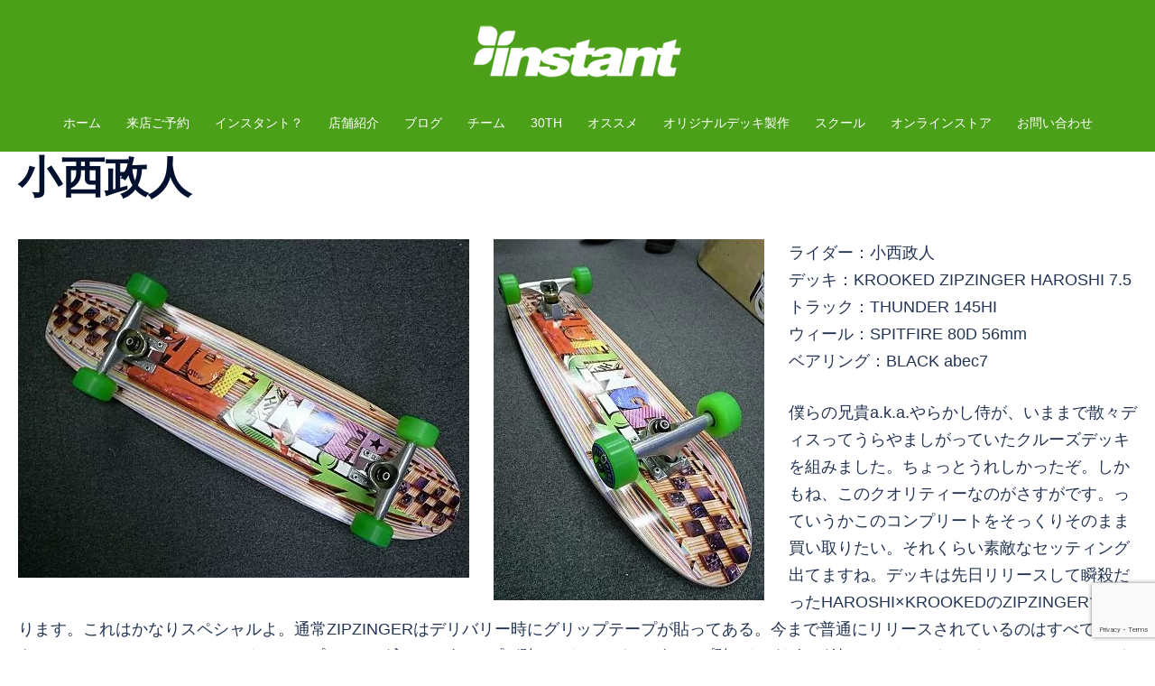

--- FILE ---
content_type: text/html; charset=utf-8
request_url: https://www.google.com/recaptcha/api2/anchor?ar=1&k=6Ld-rMYUAAAAAPFY7zOTZ7YsuzGF1btsw3SlMr3Z&co=aHR0cHM6Ly9pbnN0YW50cy5jby5qcDo0NDM.&hl=en&v=9TiwnJFHeuIw_s0wSd3fiKfN&size=invisible&anchor-ms=20000&execute-ms=30000&cb=jq9u37hmc44w
body_size: 48154
content:
<!DOCTYPE HTML><html dir="ltr" lang="en"><head><meta http-equiv="Content-Type" content="text/html; charset=UTF-8">
<meta http-equiv="X-UA-Compatible" content="IE=edge">
<title>reCAPTCHA</title>
<style type="text/css">
/* cyrillic-ext */
@font-face {
  font-family: 'Roboto';
  font-style: normal;
  font-weight: 400;
  font-stretch: 100%;
  src: url(//fonts.gstatic.com/s/roboto/v48/KFO7CnqEu92Fr1ME7kSn66aGLdTylUAMa3GUBHMdazTgWw.woff2) format('woff2');
  unicode-range: U+0460-052F, U+1C80-1C8A, U+20B4, U+2DE0-2DFF, U+A640-A69F, U+FE2E-FE2F;
}
/* cyrillic */
@font-face {
  font-family: 'Roboto';
  font-style: normal;
  font-weight: 400;
  font-stretch: 100%;
  src: url(//fonts.gstatic.com/s/roboto/v48/KFO7CnqEu92Fr1ME7kSn66aGLdTylUAMa3iUBHMdazTgWw.woff2) format('woff2');
  unicode-range: U+0301, U+0400-045F, U+0490-0491, U+04B0-04B1, U+2116;
}
/* greek-ext */
@font-face {
  font-family: 'Roboto';
  font-style: normal;
  font-weight: 400;
  font-stretch: 100%;
  src: url(//fonts.gstatic.com/s/roboto/v48/KFO7CnqEu92Fr1ME7kSn66aGLdTylUAMa3CUBHMdazTgWw.woff2) format('woff2');
  unicode-range: U+1F00-1FFF;
}
/* greek */
@font-face {
  font-family: 'Roboto';
  font-style: normal;
  font-weight: 400;
  font-stretch: 100%;
  src: url(//fonts.gstatic.com/s/roboto/v48/KFO7CnqEu92Fr1ME7kSn66aGLdTylUAMa3-UBHMdazTgWw.woff2) format('woff2');
  unicode-range: U+0370-0377, U+037A-037F, U+0384-038A, U+038C, U+038E-03A1, U+03A3-03FF;
}
/* math */
@font-face {
  font-family: 'Roboto';
  font-style: normal;
  font-weight: 400;
  font-stretch: 100%;
  src: url(//fonts.gstatic.com/s/roboto/v48/KFO7CnqEu92Fr1ME7kSn66aGLdTylUAMawCUBHMdazTgWw.woff2) format('woff2');
  unicode-range: U+0302-0303, U+0305, U+0307-0308, U+0310, U+0312, U+0315, U+031A, U+0326-0327, U+032C, U+032F-0330, U+0332-0333, U+0338, U+033A, U+0346, U+034D, U+0391-03A1, U+03A3-03A9, U+03B1-03C9, U+03D1, U+03D5-03D6, U+03F0-03F1, U+03F4-03F5, U+2016-2017, U+2034-2038, U+203C, U+2040, U+2043, U+2047, U+2050, U+2057, U+205F, U+2070-2071, U+2074-208E, U+2090-209C, U+20D0-20DC, U+20E1, U+20E5-20EF, U+2100-2112, U+2114-2115, U+2117-2121, U+2123-214F, U+2190, U+2192, U+2194-21AE, U+21B0-21E5, U+21F1-21F2, U+21F4-2211, U+2213-2214, U+2216-22FF, U+2308-230B, U+2310, U+2319, U+231C-2321, U+2336-237A, U+237C, U+2395, U+239B-23B7, U+23D0, U+23DC-23E1, U+2474-2475, U+25AF, U+25B3, U+25B7, U+25BD, U+25C1, U+25CA, U+25CC, U+25FB, U+266D-266F, U+27C0-27FF, U+2900-2AFF, U+2B0E-2B11, U+2B30-2B4C, U+2BFE, U+3030, U+FF5B, U+FF5D, U+1D400-1D7FF, U+1EE00-1EEFF;
}
/* symbols */
@font-face {
  font-family: 'Roboto';
  font-style: normal;
  font-weight: 400;
  font-stretch: 100%;
  src: url(//fonts.gstatic.com/s/roboto/v48/KFO7CnqEu92Fr1ME7kSn66aGLdTylUAMaxKUBHMdazTgWw.woff2) format('woff2');
  unicode-range: U+0001-000C, U+000E-001F, U+007F-009F, U+20DD-20E0, U+20E2-20E4, U+2150-218F, U+2190, U+2192, U+2194-2199, U+21AF, U+21E6-21F0, U+21F3, U+2218-2219, U+2299, U+22C4-22C6, U+2300-243F, U+2440-244A, U+2460-24FF, U+25A0-27BF, U+2800-28FF, U+2921-2922, U+2981, U+29BF, U+29EB, U+2B00-2BFF, U+4DC0-4DFF, U+FFF9-FFFB, U+10140-1018E, U+10190-1019C, U+101A0, U+101D0-101FD, U+102E0-102FB, U+10E60-10E7E, U+1D2C0-1D2D3, U+1D2E0-1D37F, U+1F000-1F0FF, U+1F100-1F1AD, U+1F1E6-1F1FF, U+1F30D-1F30F, U+1F315, U+1F31C, U+1F31E, U+1F320-1F32C, U+1F336, U+1F378, U+1F37D, U+1F382, U+1F393-1F39F, U+1F3A7-1F3A8, U+1F3AC-1F3AF, U+1F3C2, U+1F3C4-1F3C6, U+1F3CA-1F3CE, U+1F3D4-1F3E0, U+1F3ED, U+1F3F1-1F3F3, U+1F3F5-1F3F7, U+1F408, U+1F415, U+1F41F, U+1F426, U+1F43F, U+1F441-1F442, U+1F444, U+1F446-1F449, U+1F44C-1F44E, U+1F453, U+1F46A, U+1F47D, U+1F4A3, U+1F4B0, U+1F4B3, U+1F4B9, U+1F4BB, U+1F4BF, U+1F4C8-1F4CB, U+1F4D6, U+1F4DA, U+1F4DF, U+1F4E3-1F4E6, U+1F4EA-1F4ED, U+1F4F7, U+1F4F9-1F4FB, U+1F4FD-1F4FE, U+1F503, U+1F507-1F50B, U+1F50D, U+1F512-1F513, U+1F53E-1F54A, U+1F54F-1F5FA, U+1F610, U+1F650-1F67F, U+1F687, U+1F68D, U+1F691, U+1F694, U+1F698, U+1F6AD, U+1F6B2, U+1F6B9-1F6BA, U+1F6BC, U+1F6C6-1F6CF, U+1F6D3-1F6D7, U+1F6E0-1F6EA, U+1F6F0-1F6F3, U+1F6F7-1F6FC, U+1F700-1F7FF, U+1F800-1F80B, U+1F810-1F847, U+1F850-1F859, U+1F860-1F887, U+1F890-1F8AD, U+1F8B0-1F8BB, U+1F8C0-1F8C1, U+1F900-1F90B, U+1F93B, U+1F946, U+1F984, U+1F996, U+1F9E9, U+1FA00-1FA6F, U+1FA70-1FA7C, U+1FA80-1FA89, U+1FA8F-1FAC6, U+1FACE-1FADC, U+1FADF-1FAE9, U+1FAF0-1FAF8, U+1FB00-1FBFF;
}
/* vietnamese */
@font-face {
  font-family: 'Roboto';
  font-style: normal;
  font-weight: 400;
  font-stretch: 100%;
  src: url(//fonts.gstatic.com/s/roboto/v48/KFO7CnqEu92Fr1ME7kSn66aGLdTylUAMa3OUBHMdazTgWw.woff2) format('woff2');
  unicode-range: U+0102-0103, U+0110-0111, U+0128-0129, U+0168-0169, U+01A0-01A1, U+01AF-01B0, U+0300-0301, U+0303-0304, U+0308-0309, U+0323, U+0329, U+1EA0-1EF9, U+20AB;
}
/* latin-ext */
@font-face {
  font-family: 'Roboto';
  font-style: normal;
  font-weight: 400;
  font-stretch: 100%;
  src: url(//fonts.gstatic.com/s/roboto/v48/KFO7CnqEu92Fr1ME7kSn66aGLdTylUAMa3KUBHMdazTgWw.woff2) format('woff2');
  unicode-range: U+0100-02BA, U+02BD-02C5, U+02C7-02CC, U+02CE-02D7, U+02DD-02FF, U+0304, U+0308, U+0329, U+1D00-1DBF, U+1E00-1E9F, U+1EF2-1EFF, U+2020, U+20A0-20AB, U+20AD-20C0, U+2113, U+2C60-2C7F, U+A720-A7FF;
}
/* latin */
@font-face {
  font-family: 'Roboto';
  font-style: normal;
  font-weight: 400;
  font-stretch: 100%;
  src: url(//fonts.gstatic.com/s/roboto/v48/KFO7CnqEu92Fr1ME7kSn66aGLdTylUAMa3yUBHMdazQ.woff2) format('woff2');
  unicode-range: U+0000-00FF, U+0131, U+0152-0153, U+02BB-02BC, U+02C6, U+02DA, U+02DC, U+0304, U+0308, U+0329, U+2000-206F, U+20AC, U+2122, U+2191, U+2193, U+2212, U+2215, U+FEFF, U+FFFD;
}
/* cyrillic-ext */
@font-face {
  font-family: 'Roboto';
  font-style: normal;
  font-weight: 500;
  font-stretch: 100%;
  src: url(//fonts.gstatic.com/s/roboto/v48/KFO7CnqEu92Fr1ME7kSn66aGLdTylUAMa3GUBHMdazTgWw.woff2) format('woff2');
  unicode-range: U+0460-052F, U+1C80-1C8A, U+20B4, U+2DE0-2DFF, U+A640-A69F, U+FE2E-FE2F;
}
/* cyrillic */
@font-face {
  font-family: 'Roboto';
  font-style: normal;
  font-weight: 500;
  font-stretch: 100%;
  src: url(//fonts.gstatic.com/s/roboto/v48/KFO7CnqEu92Fr1ME7kSn66aGLdTylUAMa3iUBHMdazTgWw.woff2) format('woff2');
  unicode-range: U+0301, U+0400-045F, U+0490-0491, U+04B0-04B1, U+2116;
}
/* greek-ext */
@font-face {
  font-family: 'Roboto';
  font-style: normal;
  font-weight: 500;
  font-stretch: 100%;
  src: url(//fonts.gstatic.com/s/roboto/v48/KFO7CnqEu92Fr1ME7kSn66aGLdTylUAMa3CUBHMdazTgWw.woff2) format('woff2');
  unicode-range: U+1F00-1FFF;
}
/* greek */
@font-face {
  font-family: 'Roboto';
  font-style: normal;
  font-weight: 500;
  font-stretch: 100%;
  src: url(//fonts.gstatic.com/s/roboto/v48/KFO7CnqEu92Fr1ME7kSn66aGLdTylUAMa3-UBHMdazTgWw.woff2) format('woff2');
  unicode-range: U+0370-0377, U+037A-037F, U+0384-038A, U+038C, U+038E-03A1, U+03A3-03FF;
}
/* math */
@font-face {
  font-family: 'Roboto';
  font-style: normal;
  font-weight: 500;
  font-stretch: 100%;
  src: url(//fonts.gstatic.com/s/roboto/v48/KFO7CnqEu92Fr1ME7kSn66aGLdTylUAMawCUBHMdazTgWw.woff2) format('woff2');
  unicode-range: U+0302-0303, U+0305, U+0307-0308, U+0310, U+0312, U+0315, U+031A, U+0326-0327, U+032C, U+032F-0330, U+0332-0333, U+0338, U+033A, U+0346, U+034D, U+0391-03A1, U+03A3-03A9, U+03B1-03C9, U+03D1, U+03D5-03D6, U+03F0-03F1, U+03F4-03F5, U+2016-2017, U+2034-2038, U+203C, U+2040, U+2043, U+2047, U+2050, U+2057, U+205F, U+2070-2071, U+2074-208E, U+2090-209C, U+20D0-20DC, U+20E1, U+20E5-20EF, U+2100-2112, U+2114-2115, U+2117-2121, U+2123-214F, U+2190, U+2192, U+2194-21AE, U+21B0-21E5, U+21F1-21F2, U+21F4-2211, U+2213-2214, U+2216-22FF, U+2308-230B, U+2310, U+2319, U+231C-2321, U+2336-237A, U+237C, U+2395, U+239B-23B7, U+23D0, U+23DC-23E1, U+2474-2475, U+25AF, U+25B3, U+25B7, U+25BD, U+25C1, U+25CA, U+25CC, U+25FB, U+266D-266F, U+27C0-27FF, U+2900-2AFF, U+2B0E-2B11, U+2B30-2B4C, U+2BFE, U+3030, U+FF5B, U+FF5D, U+1D400-1D7FF, U+1EE00-1EEFF;
}
/* symbols */
@font-face {
  font-family: 'Roboto';
  font-style: normal;
  font-weight: 500;
  font-stretch: 100%;
  src: url(//fonts.gstatic.com/s/roboto/v48/KFO7CnqEu92Fr1ME7kSn66aGLdTylUAMaxKUBHMdazTgWw.woff2) format('woff2');
  unicode-range: U+0001-000C, U+000E-001F, U+007F-009F, U+20DD-20E0, U+20E2-20E4, U+2150-218F, U+2190, U+2192, U+2194-2199, U+21AF, U+21E6-21F0, U+21F3, U+2218-2219, U+2299, U+22C4-22C6, U+2300-243F, U+2440-244A, U+2460-24FF, U+25A0-27BF, U+2800-28FF, U+2921-2922, U+2981, U+29BF, U+29EB, U+2B00-2BFF, U+4DC0-4DFF, U+FFF9-FFFB, U+10140-1018E, U+10190-1019C, U+101A0, U+101D0-101FD, U+102E0-102FB, U+10E60-10E7E, U+1D2C0-1D2D3, U+1D2E0-1D37F, U+1F000-1F0FF, U+1F100-1F1AD, U+1F1E6-1F1FF, U+1F30D-1F30F, U+1F315, U+1F31C, U+1F31E, U+1F320-1F32C, U+1F336, U+1F378, U+1F37D, U+1F382, U+1F393-1F39F, U+1F3A7-1F3A8, U+1F3AC-1F3AF, U+1F3C2, U+1F3C4-1F3C6, U+1F3CA-1F3CE, U+1F3D4-1F3E0, U+1F3ED, U+1F3F1-1F3F3, U+1F3F5-1F3F7, U+1F408, U+1F415, U+1F41F, U+1F426, U+1F43F, U+1F441-1F442, U+1F444, U+1F446-1F449, U+1F44C-1F44E, U+1F453, U+1F46A, U+1F47D, U+1F4A3, U+1F4B0, U+1F4B3, U+1F4B9, U+1F4BB, U+1F4BF, U+1F4C8-1F4CB, U+1F4D6, U+1F4DA, U+1F4DF, U+1F4E3-1F4E6, U+1F4EA-1F4ED, U+1F4F7, U+1F4F9-1F4FB, U+1F4FD-1F4FE, U+1F503, U+1F507-1F50B, U+1F50D, U+1F512-1F513, U+1F53E-1F54A, U+1F54F-1F5FA, U+1F610, U+1F650-1F67F, U+1F687, U+1F68D, U+1F691, U+1F694, U+1F698, U+1F6AD, U+1F6B2, U+1F6B9-1F6BA, U+1F6BC, U+1F6C6-1F6CF, U+1F6D3-1F6D7, U+1F6E0-1F6EA, U+1F6F0-1F6F3, U+1F6F7-1F6FC, U+1F700-1F7FF, U+1F800-1F80B, U+1F810-1F847, U+1F850-1F859, U+1F860-1F887, U+1F890-1F8AD, U+1F8B0-1F8BB, U+1F8C0-1F8C1, U+1F900-1F90B, U+1F93B, U+1F946, U+1F984, U+1F996, U+1F9E9, U+1FA00-1FA6F, U+1FA70-1FA7C, U+1FA80-1FA89, U+1FA8F-1FAC6, U+1FACE-1FADC, U+1FADF-1FAE9, U+1FAF0-1FAF8, U+1FB00-1FBFF;
}
/* vietnamese */
@font-face {
  font-family: 'Roboto';
  font-style: normal;
  font-weight: 500;
  font-stretch: 100%;
  src: url(//fonts.gstatic.com/s/roboto/v48/KFO7CnqEu92Fr1ME7kSn66aGLdTylUAMa3OUBHMdazTgWw.woff2) format('woff2');
  unicode-range: U+0102-0103, U+0110-0111, U+0128-0129, U+0168-0169, U+01A0-01A1, U+01AF-01B0, U+0300-0301, U+0303-0304, U+0308-0309, U+0323, U+0329, U+1EA0-1EF9, U+20AB;
}
/* latin-ext */
@font-face {
  font-family: 'Roboto';
  font-style: normal;
  font-weight: 500;
  font-stretch: 100%;
  src: url(//fonts.gstatic.com/s/roboto/v48/KFO7CnqEu92Fr1ME7kSn66aGLdTylUAMa3KUBHMdazTgWw.woff2) format('woff2');
  unicode-range: U+0100-02BA, U+02BD-02C5, U+02C7-02CC, U+02CE-02D7, U+02DD-02FF, U+0304, U+0308, U+0329, U+1D00-1DBF, U+1E00-1E9F, U+1EF2-1EFF, U+2020, U+20A0-20AB, U+20AD-20C0, U+2113, U+2C60-2C7F, U+A720-A7FF;
}
/* latin */
@font-face {
  font-family: 'Roboto';
  font-style: normal;
  font-weight: 500;
  font-stretch: 100%;
  src: url(//fonts.gstatic.com/s/roboto/v48/KFO7CnqEu92Fr1ME7kSn66aGLdTylUAMa3yUBHMdazQ.woff2) format('woff2');
  unicode-range: U+0000-00FF, U+0131, U+0152-0153, U+02BB-02BC, U+02C6, U+02DA, U+02DC, U+0304, U+0308, U+0329, U+2000-206F, U+20AC, U+2122, U+2191, U+2193, U+2212, U+2215, U+FEFF, U+FFFD;
}
/* cyrillic-ext */
@font-face {
  font-family: 'Roboto';
  font-style: normal;
  font-weight: 900;
  font-stretch: 100%;
  src: url(//fonts.gstatic.com/s/roboto/v48/KFO7CnqEu92Fr1ME7kSn66aGLdTylUAMa3GUBHMdazTgWw.woff2) format('woff2');
  unicode-range: U+0460-052F, U+1C80-1C8A, U+20B4, U+2DE0-2DFF, U+A640-A69F, U+FE2E-FE2F;
}
/* cyrillic */
@font-face {
  font-family: 'Roboto';
  font-style: normal;
  font-weight: 900;
  font-stretch: 100%;
  src: url(//fonts.gstatic.com/s/roboto/v48/KFO7CnqEu92Fr1ME7kSn66aGLdTylUAMa3iUBHMdazTgWw.woff2) format('woff2');
  unicode-range: U+0301, U+0400-045F, U+0490-0491, U+04B0-04B1, U+2116;
}
/* greek-ext */
@font-face {
  font-family: 'Roboto';
  font-style: normal;
  font-weight: 900;
  font-stretch: 100%;
  src: url(//fonts.gstatic.com/s/roboto/v48/KFO7CnqEu92Fr1ME7kSn66aGLdTylUAMa3CUBHMdazTgWw.woff2) format('woff2');
  unicode-range: U+1F00-1FFF;
}
/* greek */
@font-face {
  font-family: 'Roboto';
  font-style: normal;
  font-weight: 900;
  font-stretch: 100%;
  src: url(//fonts.gstatic.com/s/roboto/v48/KFO7CnqEu92Fr1ME7kSn66aGLdTylUAMa3-UBHMdazTgWw.woff2) format('woff2');
  unicode-range: U+0370-0377, U+037A-037F, U+0384-038A, U+038C, U+038E-03A1, U+03A3-03FF;
}
/* math */
@font-face {
  font-family: 'Roboto';
  font-style: normal;
  font-weight: 900;
  font-stretch: 100%;
  src: url(//fonts.gstatic.com/s/roboto/v48/KFO7CnqEu92Fr1ME7kSn66aGLdTylUAMawCUBHMdazTgWw.woff2) format('woff2');
  unicode-range: U+0302-0303, U+0305, U+0307-0308, U+0310, U+0312, U+0315, U+031A, U+0326-0327, U+032C, U+032F-0330, U+0332-0333, U+0338, U+033A, U+0346, U+034D, U+0391-03A1, U+03A3-03A9, U+03B1-03C9, U+03D1, U+03D5-03D6, U+03F0-03F1, U+03F4-03F5, U+2016-2017, U+2034-2038, U+203C, U+2040, U+2043, U+2047, U+2050, U+2057, U+205F, U+2070-2071, U+2074-208E, U+2090-209C, U+20D0-20DC, U+20E1, U+20E5-20EF, U+2100-2112, U+2114-2115, U+2117-2121, U+2123-214F, U+2190, U+2192, U+2194-21AE, U+21B0-21E5, U+21F1-21F2, U+21F4-2211, U+2213-2214, U+2216-22FF, U+2308-230B, U+2310, U+2319, U+231C-2321, U+2336-237A, U+237C, U+2395, U+239B-23B7, U+23D0, U+23DC-23E1, U+2474-2475, U+25AF, U+25B3, U+25B7, U+25BD, U+25C1, U+25CA, U+25CC, U+25FB, U+266D-266F, U+27C0-27FF, U+2900-2AFF, U+2B0E-2B11, U+2B30-2B4C, U+2BFE, U+3030, U+FF5B, U+FF5D, U+1D400-1D7FF, U+1EE00-1EEFF;
}
/* symbols */
@font-face {
  font-family: 'Roboto';
  font-style: normal;
  font-weight: 900;
  font-stretch: 100%;
  src: url(//fonts.gstatic.com/s/roboto/v48/KFO7CnqEu92Fr1ME7kSn66aGLdTylUAMaxKUBHMdazTgWw.woff2) format('woff2');
  unicode-range: U+0001-000C, U+000E-001F, U+007F-009F, U+20DD-20E0, U+20E2-20E4, U+2150-218F, U+2190, U+2192, U+2194-2199, U+21AF, U+21E6-21F0, U+21F3, U+2218-2219, U+2299, U+22C4-22C6, U+2300-243F, U+2440-244A, U+2460-24FF, U+25A0-27BF, U+2800-28FF, U+2921-2922, U+2981, U+29BF, U+29EB, U+2B00-2BFF, U+4DC0-4DFF, U+FFF9-FFFB, U+10140-1018E, U+10190-1019C, U+101A0, U+101D0-101FD, U+102E0-102FB, U+10E60-10E7E, U+1D2C0-1D2D3, U+1D2E0-1D37F, U+1F000-1F0FF, U+1F100-1F1AD, U+1F1E6-1F1FF, U+1F30D-1F30F, U+1F315, U+1F31C, U+1F31E, U+1F320-1F32C, U+1F336, U+1F378, U+1F37D, U+1F382, U+1F393-1F39F, U+1F3A7-1F3A8, U+1F3AC-1F3AF, U+1F3C2, U+1F3C4-1F3C6, U+1F3CA-1F3CE, U+1F3D4-1F3E0, U+1F3ED, U+1F3F1-1F3F3, U+1F3F5-1F3F7, U+1F408, U+1F415, U+1F41F, U+1F426, U+1F43F, U+1F441-1F442, U+1F444, U+1F446-1F449, U+1F44C-1F44E, U+1F453, U+1F46A, U+1F47D, U+1F4A3, U+1F4B0, U+1F4B3, U+1F4B9, U+1F4BB, U+1F4BF, U+1F4C8-1F4CB, U+1F4D6, U+1F4DA, U+1F4DF, U+1F4E3-1F4E6, U+1F4EA-1F4ED, U+1F4F7, U+1F4F9-1F4FB, U+1F4FD-1F4FE, U+1F503, U+1F507-1F50B, U+1F50D, U+1F512-1F513, U+1F53E-1F54A, U+1F54F-1F5FA, U+1F610, U+1F650-1F67F, U+1F687, U+1F68D, U+1F691, U+1F694, U+1F698, U+1F6AD, U+1F6B2, U+1F6B9-1F6BA, U+1F6BC, U+1F6C6-1F6CF, U+1F6D3-1F6D7, U+1F6E0-1F6EA, U+1F6F0-1F6F3, U+1F6F7-1F6FC, U+1F700-1F7FF, U+1F800-1F80B, U+1F810-1F847, U+1F850-1F859, U+1F860-1F887, U+1F890-1F8AD, U+1F8B0-1F8BB, U+1F8C0-1F8C1, U+1F900-1F90B, U+1F93B, U+1F946, U+1F984, U+1F996, U+1F9E9, U+1FA00-1FA6F, U+1FA70-1FA7C, U+1FA80-1FA89, U+1FA8F-1FAC6, U+1FACE-1FADC, U+1FADF-1FAE9, U+1FAF0-1FAF8, U+1FB00-1FBFF;
}
/* vietnamese */
@font-face {
  font-family: 'Roboto';
  font-style: normal;
  font-weight: 900;
  font-stretch: 100%;
  src: url(//fonts.gstatic.com/s/roboto/v48/KFO7CnqEu92Fr1ME7kSn66aGLdTylUAMa3OUBHMdazTgWw.woff2) format('woff2');
  unicode-range: U+0102-0103, U+0110-0111, U+0128-0129, U+0168-0169, U+01A0-01A1, U+01AF-01B0, U+0300-0301, U+0303-0304, U+0308-0309, U+0323, U+0329, U+1EA0-1EF9, U+20AB;
}
/* latin-ext */
@font-face {
  font-family: 'Roboto';
  font-style: normal;
  font-weight: 900;
  font-stretch: 100%;
  src: url(//fonts.gstatic.com/s/roboto/v48/KFO7CnqEu92Fr1ME7kSn66aGLdTylUAMa3KUBHMdazTgWw.woff2) format('woff2');
  unicode-range: U+0100-02BA, U+02BD-02C5, U+02C7-02CC, U+02CE-02D7, U+02DD-02FF, U+0304, U+0308, U+0329, U+1D00-1DBF, U+1E00-1E9F, U+1EF2-1EFF, U+2020, U+20A0-20AB, U+20AD-20C0, U+2113, U+2C60-2C7F, U+A720-A7FF;
}
/* latin */
@font-face {
  font-family: 'Roboto';
  font-style: normal;
  font-weight: 900;
  font-stretch: 100%;
  src: url(//fonts.gstatic.com/s/roboto/v48/KFO7CnqEu92Fr1ME7kSn66aGLdTylUAMa3yUBHMdazQ.woff2) format('woff2');
  unicode-range: U+0000-00FF, U+0131, U+0152-0153, U+02BB-02BC, U+02C6, U+02DA, U+02DC, U+0304, U+0308, U+0329, U+2000-206F, U+20AC, U+2122, U+2191, U+2193, U+2212, U+2215, U+FEFF, U+FFFD;
}

</style>
<link rel="stylesheet" type="text/css" href="https://www.gstatic.com/recaptcha/releases/9TiwnJFHeuIw_s0wSd3fiKfN/styles__ltr.css">
<script nonce="MZvB1byOXB5IN09qJ5d9sw" type="text/javascript">window['__recaptcha_api'] = 'https://www.google.com/recaptcha/api2/';</script>
<script type="text/javascript" src="https://www.gstatic.com/recaptcha/releases/9TiwnJFHeuIw_s0wSd3fiKfN/recaptcha__en.js" nonce="MZvB1byOXB5IN09qJ5d9sw">
      
    </script></head>
<body><div id="rc-anchor-alert" class="rc-anchor-alert"></div>
<input type="hidden" id="recaptcha-token" value="[base64]">
<script type="text/javascript" nonce="MZvB1byOXB5IN09qJ5d9sw">
      recaptcha.anchor.Main.init("[\x22ainput\x22,[\x22bgdata\x22,\x22\x22,\[base64]/[base64]/[base64]/KE4oMTI0LHYsdi5HKSxMWihsLHYpKTpOKDEyNCx2LGwpLFYpLHYpLFQpKSxGKDE3MSx2KX0scjc9ZnVuY3Rpb24obCl7cmV0dXJuIGx9LEM9ZnVuY3Rpb24obCxWLHYpe04odixsLFYpLFZbYWtdPTI3OTZ9LG49ZnVuY3Rpb24obCxWKXtWLlg9KChWLlg/[base64]/[base64]/[base64]/[base64]/[base64]/[base64]/[base64]/[base64]/[base64]/[base64]/[base64]\\u003d\x22,\[base64]\\u003d\x22,\x22MUHCkMKDw4TCp8OgwqYDKsKkWS/[base64]/Dl8OTfnhGw7lWwq8HF8KYw7nCtMKNdX/CkMObw44ow68lwohCRRrClsODwr4XwrLDkzvCqQXClcOvM8KVZT1seCJNw6TDsBIvw43DvcKwwprDpzBxN0fCh8OTG8KGwpxARWo7TcKkOsOtKjlvXlzDo8O3Uk5gwoJ5wrE6FcKww7jDqsOvJ8OMw5oCe8OuwrzCrV7Dmg5vAHhIJ8O/w58Lw5JVTU0ew5rDtVfCnsOFPMOfVx/CkMKmw584w6MPdsO+L2zDhWTCiMOcwoF2VMK5dUIww4HCoMOOw5tdw77DocK2ScOjLQVPwoRSG21Twq5ZwqTCnjnDgTPCk8K4wp3DosKUfSLDnMKScVtUw6jCrgITwqwbejNOw4DDnsOXw6TDnMKTYsKQwpfCrcOnUMOpacOwEcOswqQ8RcOoIsKPAcOSN3/CvU/CtXbCsMOcLQfCqMKCUU/[base64]/Dp8O8P2N/w6wlwq1AwpXDssKGw7JiYWdOHMODSQMOw789YsK/[base64]/wrsvd8OMw60sGCJNwqrDocK0DGvDhsOswq7DqMKNfAZ/w5NnNjNWEA/CrCJuCGtswprDt34jWkt6csOxwrvDmcK8wqDDi1ReCiPDlMKkecKzM8O/w7nCmmIuw7UXXkzDgFB6wq3CmS9cw6/DpRbChcOVA8K3w7Arw7Bpw4g0wrx3woFJw5DCsi0BLcOMacKzGQ3CnTfDkgciWBATwoN7w6Esw4l6w4BMw4/CjsKhC8OhwrnCsBxLw4Y7wpXChn01wptfw63CrMO5Gw3CgB9SZ8Okwo1kw7U/w6LCsULDhsKXw6AzNmF/wr4Pw5h2wpICNHh0wrHDscKEHcOow4DCrGcdwpJmRRJVwpXCsMKyw4ARw7TDnwNUw5XDsiwjVMOlXcKPwqPDjG5Zwo7DnzUSI0zCpSNTw4Eaw7DDs0tiwrMoLw7CicK6wr/[base64]/N8K+anEWwp/Dmxhcw7ErNhgeIVA0OsK0anwew747w6fCjyYMUSbCmBDCrsKXVXQGw6pxwoJBHcOGB3VWw57Dv8Kbw6Yfw7XDmlPDscOFGzgDRBwdw5wVTMKZw4/DsD0Vw5XCiRA2VBPDkMObw6rCisOMwqo7wofDuwRVwq3CicOEO8KBwo4/wo/DqBXDi8OwGh5pNcKrwpU6WUUnw6I6K0JPGMOIF8OLw7TDucOTJjkRHS0ZCsKew6dAwoZZGB7CuTUCw5zDmWAuw6Qxw5PCtGkyQlHCoMO0w5NCHMOWwpbDv2fDosOBwpnDmsKsfsKpw6fChFISwpdgZMKfw4/[base64]/[base64]/wqJWTcKuw48QWcKIw6wjw5PDgGLDpkZUMwPDmhJkDcKFwofCicOQYxjDsVMzwpZgw6Bzw4XDjB4Aay7DtsOBwohewrXDlcK+w7FZYWhOwo/[base64]/[base64]/DjSnDosK/w4gZIsOpHknDv0dlwoASScK4PCdYNcOewqRFS1XCpGnDsGLCqBLCuGlBwrE6w6fDgBrCkjcLwrRQwoXCiRTDscOVf3PCqG/[base64]/EwBVLS/CqwtKw6sndcKZw6jDnBMrwq0awpfCiCLDq2bDulvCs8K/w55gA8KDNsKFw4xIwobDmQ/DoMK/w6HDlcO5VcKQTMKeYBIZwpPDrmTCpRLDjXlWw6hxw53CucOcw59cMcKXf8Ozw4XCusKrI8KOwrDChVfCgULCrxnCr1dsw4N/I8KGw5VPeU8Nwr/CswV6eybCnB3Ds8OBMkUxw5bDsSPDhVQfw7d3wrHCtMONwrxtX8K4JcKRRMOrw5stwrbChhYQO8K3FcKhw5TCqMKNwo7Du8K4KsKuw4/CiMOew43CqcK+w70fwpBmdQMeBcKHw6XDmMOtJEZ1Enwkwp9+AgfDrMOCJMOkwoHDm8Ohw5/Cp8OoOMOIBVHDmsKOG8KWYCLDr8OOw5lSwr/Dp8O/wrTDrxHCt3LDvcORbXjDlkDDo0JhwoXDo8Kww7NowrvCkMKRH8KkwqLClsOYwrp1bcKmw7vDrDLDo27DhwnDmDnDvsOPWsK/wprCn8OHwqPDg8KCw5rDpzXDusOTDcKNLUXDjMK0csKbwowUXHEPKMKjRcO/elEeTUHCn8KrwrfCu8OYwqEAwpwdNAbDs1XDuG7DmMOdwojDg1M9w6FLciY/w5/[base64]/wroUw5RcwqLDpcOhfwhqaxnDtcKMOzbCkMKQwobDhX4cw73DknvDo8KPwprCvBXChBk4GF0CwoXDj2nCq2lsd8OJw4MJET3DnTogZMK5wprDmmdFwqHCisKJNiXCrTHDjMKiRcKtPF3DhsKaOCIPGzIbXUZnwqHClh/CjAlVwqjChADCgRtEIsKcwr7ChUTDu3gRw5vDqMOBICHDo8O+W8OuBUwgaTfCuj1rwq0ewr7DrQPDsHcUwrHDrcOwXsKAPcKhw5rDgMKhw79rB8OOD8KuI3PCthXDiFxoNyvCssOWwoAlf0Z/w6bDsixofSjCuVofMMKQYVdbwoHCsC7Cp0MGw6Jyw69bHCvDtcKOB1FVCjtBw7rDmh1ywpnDr8K7Xz/CmMKMw7/DinDDi2/CosKBwrrChsKIw5QWdMOwwr/CphnCjVHCpm/DsR9gwo9tw7fDgg7CkCU2BcOcUMK8wrgWwqRuEgDCtRZnwrFZAMK8Og5jw6QDwo1Ww5JDwqnDrMKpw7bCtsKXw7kAw59/wpfDvcKhZmHCvsKCKcO5wr1wSsKdZx43w78HwpzCicK7GDpmwrMbw6bCm1YXw71VEHJeIcKHWgrClsOlwrjDh2HChTwHZ2YgHcKaScOewpnDmz9EQF7Cs8OpMcORWGdJV1how5/CvRcWAW5bw4vCssOjwoRdwrrDtCcGbwpSw7vCpB1FwqTDjMO2wo8AwrQec2fClsKTZMOtw7ojPsKkw75Vbg3DmcOXZcOQRMOsYSfCpUbCqD/DglvCkMKPAsKZDcOBCVzDtQ3DtQTDicOlwo7CoMKHwqAyfMOLw4tqByvDhVHCpkXCjWvDqgUXTlvDjMOVwpHDrcKLwqzCkmJ0a1/Cj0BedMKPw7zCs8KDwq/CuC/DvT0teUwAeX1JXAbDnm/[base64]/DuHgXwqPCjBsIw642w4YAUmXDhXF6w7xSwqotwrJ9woV+woJlEBLCvEzCgsKmw7vCq8Kew4ogw4RSwrl/wpbCpMOlCDILwrUzwoIPwpvCtRjDt8K1ZsKFLQLCln13NcOlekpGesKLwpvDpi3DlwQAw4swwrPDgcKEwo8zTMK3w69yw61wFgcWw6toPXA7wq/DtxPDucOiE8OVM8OiDykRTAkvwqnCtcOtw75MZcO8wrE3w5VKw6fCssO6GzVFc13CncOrw6LCjwbDhMO0ScKvIsKYWVjCiMKTfcOFMMOBWxjDqSQ/UXDCscOfL8O8w6rCgcKgLsO3wpJQw5Ucwr7Diwl/egfDgm7CtA9YEsO6KcKGUsOSKsKJLsKmwr4Tw4fDkCDCn8OQRMO7wo3CsmzDkMOzw5MPTFMPw4BtwofCmQHDsk/DmCA/UcOmN8Otw6FWL8KKw7hea0nDmm1sw6rDvSjDkThpRAnCmMOKEcO4O8OQw7Eaw5MhPcOGD05xwqzDjcKPw6XCg8KGFVR5GcOjbMOPw5XCisOSNMOzNsKAwp9NZsOud8OxAMOWO8OsdsOjwp/[base64]/wrfDtRsYw4B7w6/[base64]/ChMOyKhzChsONA8Kbw5F9JX7DmF0Uw6LDl34Lw4o3wotbwqbCt8KjwoLCuA8jwpbCqy4IB8K/cxQmV8OyHW1HwooEwqgSLDLCknvChsOsw5Nrw5DDisOfw6RHw7Rtw5x/wrvDrsKIbcOsABBFFwHCjsKJwrB3wpzDk8KdwooZUx0VcEsnw6VGWMOew5UcbsKGcnBxwq7CjcONwofDjkxXwqYow5jCpUDDtzB9NMO5w43DmMK9w696LFnCqTDDsMKTw4Fcw7o7w7ZKw5s8wo8Icw7CpzVUSTosNMK/bGfDsMO1JhrCgzdIIVJVwp01worDpnIBwqI8Qg3CmyVHw5PDrxMsw5PDr0fDpwAme8K0w6bDlkFswpjDlm0ewopZa8OAUsKoV8OHJsKYCcOMeWlrwqB4w6LDilo/ChxDwrHCnMKfaz1nwr/CuGEtwolqwofCqhfDoDjChCnCmsOLEcK0w6M6wo8cw60oF8O1wrPCn346a8OHSjXDpXLDoMOEfR7DqjNhSltDW8KFADMew4kIwqLDqlJvw6rDpcKCw6TCvi8hKsKXwo7DmMO9wp1AwronMWYWT3/CrgnDlQTDiUXDo8K2McKnwo/[base64]/w7Q2SEpPw6tJQMO1wrPDu8OZS043FCPCgMKqw5/[base64]/DtMKTw7l1wpbDhMOfwqfCvxcwGcKdwqDChcKKZsK6dgrCqzTDhXPDtsOsTcKow4M/woTDrxM+wqpow6DCi2AVw4DDg23DrMKWwoHDlMKoIsKDdnh8w5fDmScpKsKRw4o6wpZvwp93bk13SMK2w7ZPJSZhw5VQw4XDhW8rSsOWYB5OMS/CnQbDnC5qwqZTw5fDkMOCDsKAHlVddsO6GsOTwqEfwpk/GQHDpCBjI8KxFXrCix7CusOxwqobbsKsH8O9wqgVw490wrbCv2tjw6B6wqlNaMO3GWYuw5DCtMONLQvDqMOYw5d1wpVLwoMFal7Dl2nDgS3DiQUoNjh5QsKXcsKLw7YiKB7DqsKdw4XCgsK5En/[base64]/[base64]/wpZbEcOAO8OKOSUTE3phwrbCgVl6wqnCp1bDqE7DncK5ClfCm1FWQsO/w4RYw6soHMOUKk0DaMO1VMKIw79Zw4wyORJAdMO5w4XDl8OhOcOHDjvCpMKxD8OIwpfDtMObw74NwpjDpMKswqpqIiU6wq/DssO0RG7Dm8K/XMOxwp06RMOlf2Z7RBrDrsKbVMK+wrnCscOyTmzCiAHDv2nCsCBcW8OLFcOnwqnDncOTwo0ewqZeREBgK8OYwq83L8ONbRfCvcKSeGzDhhcYBztWJA/[base64]/CkMO/DEPCrMK5w5w4wppPw54wAMKvwrdDwpl/EBvDp0nCvcKOw7s4w4Yrw4PCg8K6LsKFUR/Du8OdH8KpJGfCmsKFMiXDkG90PzbDgwfDmXcBZMObDsK+wqTDosKibcKvwqUyw5heTXUawqY/[base64]/wrnDpEdbZTfCrcORwr7DgsKMY8KLw5p6dSPCnMKEfiE2wpnCn8Ofw6Few5YGw6PChsOVd30basOtOsO9w5LCpcObU8KDw4kFOsKTw5/[base64]/Cg3Uhw5lEM8ORw6zDixHDl8KQw6AFwpzCtRUUwqRiAMOhU8KpW8KLdFjDoCIFJn44HcOYIWwaw7bCggXDsMK7w4fCqcK7EhUJw6t+wrxAeCdWw7TDom3DscKxEE/DrSjCkX/DhcKWRnx6DmpFw5XCh8KvNMKiwrrCpsKDKMKyfsO/QRLCncOmEnzDoMOlFQc+w7M8QggLwq99wqwrPsOtwrlJw4nCssO+woc9DUXCtwtlSHDDqwXDgcKJw5TDhsOXD8OjwqjDhV5Sw5BjWcKHwo1afXjCnsK/YcK9wrsLwp5ZH1w0PsOkw6XDiMOeZsKVD8O7w6XDpzEGw63ClMK6FsKPCzfDnCkuw6/DvMKlwoTChMKmwqVIXMO5w58XNsKWL3Ikw7zDoRcmbVgABGbCmxXDnENIegfDrcOYw5d0LcKXLgASwpF5UsO6w7J/w5rCiDZFUMOfwqJUUMKTwp8DHkN6w7sUwpkBwrXDtcK7w5PDu0l9w4Yvw4/DnUcbUMOPwqRfBsKqIGrChijDtEAUJ8KJHHvDhilAJcOqecKLw7vDtj/DuldawrckwrcMw48xw6bCkcOzw6nDlsOiUTfDu30uRTsMDzJdwrh5wqsXw4lGw7l2KCrCmDjDgsO2wqMHw7Mjw7/[base64]/[base64]/wrV5fnTCpcOKw5bDlsKHCsOlY1TDnsOxUhrDoE/DncKaw64ZJMKyw7zCjX/[base64]/Cv8OuwoTDjcKNAMKIG09kwrbDmioEM8KQw4jCuGIEKnnCviI2woFDCcKpJhTDn8O1DsKxcCJpbxQoN8OrFA3CrsO3w61/LVUQwqXCjmBuwrnDrMOYbjpObBwMw4Zswq7Ct8OIw4jCl1LCq8OzDsOAwrfCkzjCl1LCqAZlSMOeUjDDpcK4b8OZwqJbwrTDgR/CvcKgwqVKw5FOwoDCj0hUSsKmHF0owp5Ww5w4wonCrhQmT8Krw6Bqw7fChsKkw4LCky94LVvDi8OJwrEuw47DliRnYMKlX8Kzw7B1w4ssQiLDpsOhwpjDgT9Ow57CmnIKw6rDl254wqbDiUxYwpF6ETHCslvDtsKuwr/CgMKGwpZaw5nCoMKHYHPDg8KlTMK5wqxLwrkMw6nCsRtVw6MYw5PCrgxUw5DCo8OVwp59GRDDlHZSw5DCnG/[base64]/DriRjcQp9wodkS2/DoMKEw6low5E0w45HwobDscKId3w/w6guwqrCjWbCmcOEb8KxUcOiw7vDmsKadH87wo1OZXA/G8KCw5vCvBPDlMKVwrQAesKrEEEiw5fDo3zDvzHCtDjCqMO+wpYzcMOnwqTDq8KVTcKUwrxxw6jCsEzDs8OoasOpw4sqwpl0C3cXwoDCr8OlSWhvwqZmwo/CiUJEw7gKMCR0w5Yew4bCi8OyHEUvZw/DscOhwpNcWsKKwqjDgMOpXsKbVMONLMKcYynDg8Kbwo3DgsOxBx4XcX/Cimxqwq/CmQnClcOXacOPK8OBaF5YCsKlwrXDrMOdw6FVMsOwY8KGZ8OJAcKQw7ZuwoAKw5XCpmsFwp7DpGdrwq/[base64]/[base64]/DmMO2CQFMw6/DulPDg8Kfw4BZbgEwwqBkMMKIWsOaw5Ukwr88IcO6w5nClMOIOcKQw6JjO33CqH1DHsKIf0LCk1YewrTCi0kIw714H8KZY0XCpz3Dl8OFeVTDnl48w6RkfMKQMsKZcn4nSlLCmW/Cs8KWQSfDmkLDpjhQK8K2w5khw6LCk8K2bHB5J05IHMO8w7bDiMOSwobDiH9+wrtBRXfCiMOuHGbDm8OBwq4MBsOWwp/[base64]/GBMKSMOkwrfDpsOcNljDm0vDsipCMcKSwqnDsMKkwpfCh28IwoPDrMOsV8O6wqM1GyHCuMO4TikZw5PDqDPDnidXwoU4WUtBaj3DmHzDm8KhBgzDi8KmwpEIUcONwqPDnsObw5fCjcK7wq/DkGfDhH3CosOqL2zCt8KdD0DDtMOTwojCkk/[base64]/CjGTDqsK8Q8KGwotQwqJFw43CpygMw6TDslHCusOiw5tvQ3tuwrzDtWxYw7NqUsK6w6XCrn4+w5LDh8OGDcO1DD3CuwrCjHhzwp5twos+DcOYXWIowpPCtMOfwqfDgcOVwqjDvMOLCcKCaMKewrjCn8KDwq/DvMKYNMO1wpoJwoxsIcKMwqnCncOZw6/DisKrwoXCmQhrworCl3lOCynDtgrCrBsSwq/ChcOqWMOgwpXDj8OVw7ZIW1LCnUDDosK6wrXCjG4RwqZAA8Onw4PCksO3w4rCpsKqfsO/[base64]/bsK5wpVlSBocAW7DnRsnwp3CpXjDpsKxNF/DvMOkPcK8w5HDisO7MMOiOMOlIlLCsMOFMyphw7QtW8KGIcO5wo/DmTwMa1HDiggjw6RawqgqSSA0H8KaWcKEwr9ewr8lw7lkLsKrwpRNwoB0H8K/VsKWwr4Qwo/CvMOAOhptEDHCmcKMw77DhsO3w6vDrsKRwqdEe3TDv8K7ccOMw7DChx5FZ8KTwphlC17Cm8OQwpLDhyLDt8KOMijDkgnComFoWsOpIwPDtsO/[base64]/[base64]/CkMKHTDXDucOPw59aTsOuw7srMcKrw7k/JcK5Tx/[base64]/[base64]/wpzCvWE4SGUJYsKdH8O2THzDm8KFdjtwwqfCh8OlwpTDhWHDu2HCqcOvwrXCnsOGw5Ruw4vCjMOgw67Cllg0CMOBw7XDgMK9woQCXsObw6XDgsOAwogrLsOjPCzDtEkaw7nDpMO6Mn3CuBMDw4gsWDhFZH3CgcOaWx0Gw4hqwoR4byZwd0sxw5/Dn8KDwqBowoMpNHIxVMKKGTtOHsKswpvCtMKHSMOAf8Orw5zDpMKlPcKZG8Kgw48NwpE9woHCnsKiw6UmwqNMw7XDs8KmAMK/b8KeXzPDqsKTw5cvFQfCp8OOECzDqjLDs0rCgU8JbR/ChBfDn0MLO1RRacODTMOnw4F2H0nCqwJeI8OjaiR0wrsXw47DmsK5LMKGwp7Ch8Ktw5p2w4hqOsKCKU/Dr8OkcMOkworDqxvDlsOww7kbWcKsHHDDkcO0OG4jFcO8w6TDmifCnMO6R1k6wpXCuU3Cn8KSworDncOZR1PDscKNwrbCgE/Cmltfw73DocKnw7k3w7Enw6/CkMKNwr3Cql/DicKSwobCj3Fewql7w50dw4XDksKrH8KDwpUIesONFcKaUhHCpcK8wrJQwqTCmxbDmywgdk/[base64]/CsMK3W8KnBcKXcsKZA3cSwowQwpbChQbDrcKfIG7CjMKGwrbDtMKIccKICkYTPsK4w5rCpSRmRRQtwoDDisOkJ8OoNFV1K8OZwqrDu8OXw7tsw5PDmcKRBgvDsG5gWXIFJ8O+w4Yjw5/[base64]/ay3CkQ1Jw60+c8ObTsOvWMKLw7RKAsKHUMKHw6/CocOhfcKpw4XCtiA3XwDCtEfCmBDCtMK1w4JkwqESw4I6NcKvw7FHw7ZDTlXCk8Oyw6DCvMOewoDDvcO9wofDvzbCn8Kbw4N9w7wUw4/Ci0TCgwHDkz4WXcKlw4x5w6TCiUvCuErDghgvAx/Dsn7DhycrwogYc3jCmsONwq7DmsOPwrNCAsOAF8O6A8OOXcK9w5Zmw50xFMOsw4UBwqHDnXwLfMOYXMO/[base64]/[base64]/DlmIiw5HDr2FmQcOmwrF3ATXDmHFyw53DjsO4wpwCwr5pwpLDlsOWwptnE2DCtxpuwrBrwoDCq8OKbsKGw4zDgcOyJz9/[base64]/DjsKMFMKAVTnCqxjCnHgjwoNkw6bDnXDDolLCksKOT8OdZxPDg8OTNsKVdMOwJAPCksOfwpnDunRWPMO+EsO8w4HDnmLDrMO+wo7ClsOHR8Kvw6jCu8Ogw7LDlDgLGcKnX8OCHUI+eMOjXgbDijzDrcKmTcKWYsKVwpbCjcK9BBXCksO7wp7DjiRZw7/CvRMoSsOcHAJBwo/CrRPDs8KGwqHCvcOvw6gnd8OGwr3CuMKxHsOowrwzw5vDh8KPwrDCpMKpER0Gwr1rL1HDrkbCkEbCpxbDj23CrMO1QQg6w5jCrUPDvkE2cRPDjMK7DcO/[base64]/CmTzCkU1yMnnDkMKlwpYEwoPCjGrCoMKCwoF/wrx9IyrCpgJvwpLCrsKHG8Oyw6Jvw5NSdMOjJGsqw4zDgQ/DvMOfwphxVV4OJkXCuEvCkSILwqrDoC7ClsOEbXLCq8KpS0rCocKBK1plw6/DmsOWwqnCscOmDg5ZRsKtwptyLH0hwol4AcOIRcKcw6ZcQsKBFhEPUMOxFsKuw7vCh8KAw4gUUsONBA/CsMKmPUfClMOjwq3CqHvDv8ObAWxxLMOCw4DDp00Kw4nCgMOQdsOcwoFsPMKHWmTCmsKiwqHCrTTCmxspwpQFeVoOwozCvxc5w6xiw4bCjsKKw4TDoMO6L2g5wrJuwqZuNMKgYWzCmAjCkA0ew7HCp8KiKcKpeldEwpVMwr/CgBoWZjMpCwp3wrfCr8KAesOUwoPCtcKsGAY7DxNbMFPDuQrDnsOhKWrCssOLPcKEa8Otw6oqw7skwozCj2NdJ8KawqklUMKDw63ClcOYTcO2Qw7Ds8K6ISfDhcOpGsKQwpXDrhnCksOjw6bDpHzCngDCgV3DhR0JwpJXwoUURcKiwp0jYFNPwq/[base64]/PxjDpxrDvcKTw5/CkQ0/wq7CtUdQclVfDMKswoE3w5IGw4t3DVLChFYBwoJGXGPCqCDDiB7CtsOcw5vCmBwwAcOgwoXDr8OWBX0KU1t0wrcXT8OFwqjCgXBtwo54YRc1w7pVwp/CtTEZezRVw5VjacOxAcObwovDgsKOw5lxw6jCmRLDm8OBwogGB8KUwqpSw4V6InVLw5EbdsKMFgPDrsOfBcO8R8KcIMOxKcO2ZzDCrcObFMOPw5k5FjkTwr/[base64]/[base64]/[base64]/[base64]/DucOBbcKGS8KSBcOzfi3Dv8O1w4/DiXE6w6DCu8OawpzDq2wAwqvCi8Knw6dXwog0wr7DjlsbeE7CscOGG8Okwqh9woLDm1bCkQwVw4Jrwp3CijXDiHcVKcOdQEPDi8OBXBLDmV1hEcKJwozCksKfY8KxK3J7w6BSAMKjw4DCmsKewqbCg8K1Vg08wq/DnAlbI8Kow6TCgi8gEA3DpsKfwoMUw4/Dg1lSHMK7wp7CtjrDkmFlwq7Dv8O/w7vCkcOqw6dgUsK9VkcadcOrd0gNGg15w4bDows+wot3wp0Uw77Dpw4Uwr7CvANrwrhpwqtXYA7DtcK0wo0/w7NwLz9Bw705w5DCgsK7MSltEz3DrQXDlMK/wrDDmHo/w4QywoTDnHPChcONw5TCnVU3w4xQw65cL8KMwqrCrxLCr3ppVnk7wpfCmBbDpDDClwd/wrLCrwTCs18/w5YAw7bCpTzCp8KwJMOWwp7CjsOsw4ZOSSZVw4g0a8KJwoLDvXbCtcKBwrBLwp3CvcOpw4bCqwYZwpbDhCkaO8OTc1tMwqHDq8K+w6PDlTAAecO6K8KKw5pHXMKeFWhbw5YkXcOkwodIw5Q6w6XCmx4/w7XDvcO8w5DCmcKyG0BzOsONCQbDkzPDmgdiwoPCvMKzwojDkj3DhMKjNAPDhsKYwq7CtcOpMwTCiV3CgmobwqTCl8Kie8OTRMK0w4BYwo3DgcOswrw7w7zCrcKDw5jCmDLDpWx5QsOsw581JnLChcKaw4jCncOJwq/Ch0/DscOQw5jCuivCv8KHw7XDvcKfw51pUy9XMsOJwpZAwolcAMOnATkcRcK1QU7DpsKwCcKhw6/[base64]/DncKwwoIwwqLCocOMwqV/[base64]/[base64]/VsOED8Onw67CjsKTw6AwwrBnw78Pw4IHw7nDi8Kaw7bDlcKaXSUPOxpHU0d1wosqw4jDmMOIw7fCqW/CrMOtbBknwr4XLkNhw4cNTm7DvG7Dsxtpw498w6knw4Rtw507w73DsxFGLMOqw4TDqHw8wrvCiUPDq8K/R8Klw73CncKbworDgMOlw6LCpQ/[base64]/FsK/OjLCqxbDkMKnBjtkwrM9w593wqnDg8OAdHsWRcKXw4vCkDXDuXnClMKNwpLDhUlUVwoNwr5+woDCkkHDmEjDsQpKwp/Ck0vDrVDCuyLDjcOYw6AEw4lPC1PDosKnwroZw7R9McKpw73DhMONwrbCoQtZwpnCl8O/[base64]/P3XCkMO+w6stUsKpcVwXwqBjbnJxw6nDv8Orw4XCnTokwoN+XBIUwqp6w4/CoB4Uwp1vGcKOwp/CnMOiw5Ejw7tvDMOAwo7Dl8KRIcOjwqLDnnjDmiLCqsOowrbDty4cMAxCwq7CgCHDlcOXBinCl3t+w5LDmFvCuj8KwpcKwo7DhMKjw4VEwoLDs1LDoMOiw75hTAkZwo8CEMOKw5rCo23Dg0XCux7CsMO+w5h4wozDlcKqwr/CrGBuZMOLwovDscKqwpw/MUjDtMKww6EXW8O8w57ChsOiwrjDrsKpw7PDsx3DhsKKwpRsw6tjwoEFA8OIDMKLwqpACcK3w7DCicKpw4sNUQEbYBjDqWXCi0zDkGfCrVVaUcKkM8OgZsK/PiYOw6pPBB/[base64]/DqsOZw5HDvzl9XMKFIRg5wrNdw5nDtVDCrcKuwoBow73DicOmJcOaB8KmFcKiSMOrwqQyVcO7TlEkcsK2w6nCgMONwqrChMKNw5PCnMO8R0dgfWrCiMOwMktHaAc1YzdAw7DCjMKXAgLChcKcbnHCtXFywr8mwq/Ck8Kxw7FpPcOCwrZSfgLCssKKw5EECEbDsWJVwqnDj8O/w4zDpAbCiFXCnMKBwrFGwrcAaiduw6zCugHDs8Kvwph8wpTCnMOmScK1wrMIwqcSworCrn/ChsODDGbCkcOJw67DicKRVMKWw7o1woQYSRc2M1EkP2vDgStNwq8kwrXDlcKqw7jCtcOAHMOvwrM8T8KgQMKbw4HCn202NhnCo3HDj2TCjsKMw4/DpMK4wo59w65QSDzCr1PCmknCmQLDlMOSw5ByHMKawqZMQMOSG8ODBcO/w5/[base64]/ClMKUwrLDvQTDnDrCj8KXw6V5w4vDuEVCOsONw4l8w6DDhBrDvArDqMOXwrfCoj/CkMK6woXCp2jClMK6wo/Co8OQwp/DtlwoAcO1w4Qcw57CgsOpclDCgcOKfW/DqF3DtSQOw6/DhBLDlFTDt8K2PkLCi8KFw7FtZ8OWNQk1GSTDm046wohOCgXDoU/[base64]/[base64]/DnMKKw5s6wqbCkEYWw6MFw50PQi/[base64]/[base64]/CicOBwqRsw7HDpjXDg8OKWcONwrDDgcOMw5dhw6pAw5DDk8OCwqtowrppwqbCs8OZE8OmfcKdfVURC8Osw5/CrcOwDcKww5fClHHDq8KNaS3DmcO0KSx+wrUiTMOcbMOqDsOEEsKEwqLDsgBDwpJpw7sgwoY+w4fCjsKPwrPDkEjDtCbDm2t6b8KbdMOAwog+w77DhxbCp8OsbsOuw5gaSjkiw6oywrM6ZMKlw6UpHCMxw6TCtnw5Z8O7c2TCqRtFwrAVUg/DusOUTcOmw6TCnWQ/w6HCsMK0VRTDjRZywq8cAcKWa8KHRCl3LsKMw7LDhcKCFhhtOR4DwonDozXChEPDpMOYMTs/GMKHHsOuwrVoLcOww7TCvyvDkirCrTDCgXFFwphkMFZzw6TCmsOtawXDqsOTw6jCvXV4wpYkw5DCmg7CusOQPcK1wq7DkcKjw5HCjl3DscOwwqRzOwDDicKNwr/[base64]/[base64]/Dm2ZAf8KmP8Kjw5ZgRG9/woVqwozCjcOcHU/[base64]/DsMOHwqgjPsOWdcOjYcOSB3ZuKRnCiMOqHsK1w4rDoMK5w6jCrWERwpbCtWcJE1/CrCjDu1PCu8KGVRHCk8OIECgDw7XCusO2wp5JfMK7w7syw6o5wrs6MRtuYcKOwrtKwp7CrgXDoMKIKVHCvinDn8K7w4N7OGI3OV/[base64]/[base64]/wqrCnMOXwow4c3dPL8OjWynDjMODcnsrw7wLwozDisOYw6fCscKHwp/CuTF0w6/CvsK2wqJqw6LDhFl6w6DDvsKBw5IPwrcMPsOKLsKTw7PClVh6Gj5Zwp7Dt8KTwqLCnwvDkUbDvzDClnvCnhjDml9YwrsNfSTCh8KZw6TCpMKswp9EMRzClcOew7/DkF9dAsKjw43CoxxbwqdqLU00wposBzXDgmFswqkpaG4gwoXCtUpuw6tFP8OqKCrDiFXCpMO+w4nDvcKQc8KWwrUwwrjCvsKXwpJrJcOrw6DCp8KWA8KpX0k\\u003d\x22],null,[\x22conf\x22,null,\x226Ld-rMYUAAAAAPFY7zOTZ7YsuzGF1btsw3SlMr3Z\x22,0,null,null,null,1,[21,125,63,73,95,87,41,43,42,83,102,105,109,121],[-3059940,574],0,null,null,null,null,0,null,0,null,700,1,null,0,\x22CvYBEg8I8ajhFRgAOgZUOU5CNWISDwjmjuIVGAA6BlFCb29IYxIPCPeI5jcYADoGb2lsZURkEg8I8M3jFRgBOgZmSVZJaGISDwjiyqA3GAE6BmdMTkNIYxIPCN6/tzcYADoGZWF6dTZkEg8I2NKBMhgAOgZBcTc3dmYSDgi45ZQyGAE6BVFCT0QwEg8I0tuVNxgAOgZmZmFXQWUSDwiV2JQyGAA6BlBxNjBuZBIPCMXziDcYADoGYVhvaWFjEg8IjcqGMhgBOgZPd040dGYSDgiK/Yg3GAA6BU1mSUk0GhkIAxIVHRTwl+M3Dv++pQYZxJ0JGZzijAIZ\x22,0,0,null,null,1,null,0,0],\x22https://instants.co.jp:443\x22,null,[3,1,1],null,null,null,1,3600,[\x22https://www.google.com/intl/en/policies/privacy/\x22,\x22https://www.google.com/intl/en/policies/terms/\x22],\x22b1cVGeOciw4H+1Oyq1N/fme1KojtAxHFahDJ0MJq8PU\\u003d\x22,1,0,null,1,1768363882464,0,0,[217,183,54],null,[164],\x22RC-LlcAB2uMjI06QQ\x22,null,null,null,null,null,\x220dAFcWeA6CQG9m2VutRFCbKPT0RX3O2XAzN3Zb1NZNnnl9lKDtsO9v1V23tcFB1Fr3xouccMnUJ4yu4U6sNkKniya2y_hGsymwZA\x22,1768446682515]");
    </script></body></html>